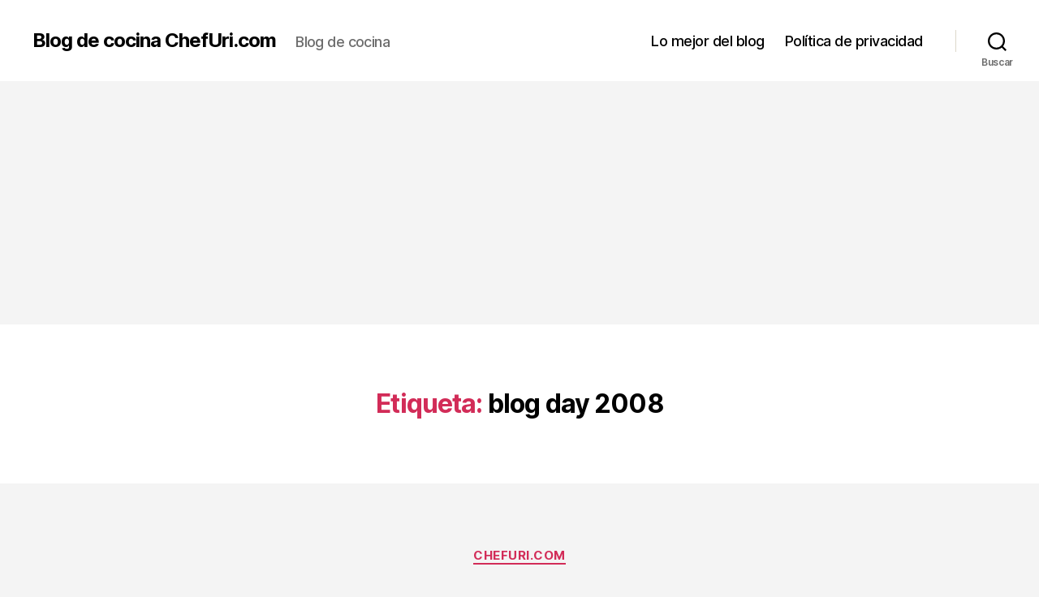

--- FILE ---
content_type: text/html; charset=utf-8
request_url: https://www.google.com/recaptcha/api2/aframe
body_size: 267
content:
<!DOCTYPE HTML><html><head><meta http-equiv="content-type" content="text/html; charset=UTF-8"></head><body><script nonce="JAG5uo1UK8MbeysHZOx51A">/** Anti-fraud and anti-abuse applications only. See google.com/recaptcha */ try{var clients={'sodar':'https://pagead2.googlesyndication.com/pagead/sodar?'};window.addEventListener("message",function(a){try{if(a.source===window.parent){var b=JSON.parse(a.data);var c=clients[b['id']];if(c){var d=document.createElement('img');d.src=c+b['params']+'&rc='+(localStorage.getItem("rc::a")?sessionStorage.getItem("rc::b"):"");window.document.body.appendChild(d);sessionStorage.setItem("rc::e",parseInt(sessionStorage.getItem("rc::e")||0)+1);localStorage.setItem("rc::h",'1764405852180');}}}catch(b){}});window.parent.postMessage("_grecaptcha_ready", "*");}catch(b){}</script></body></html>